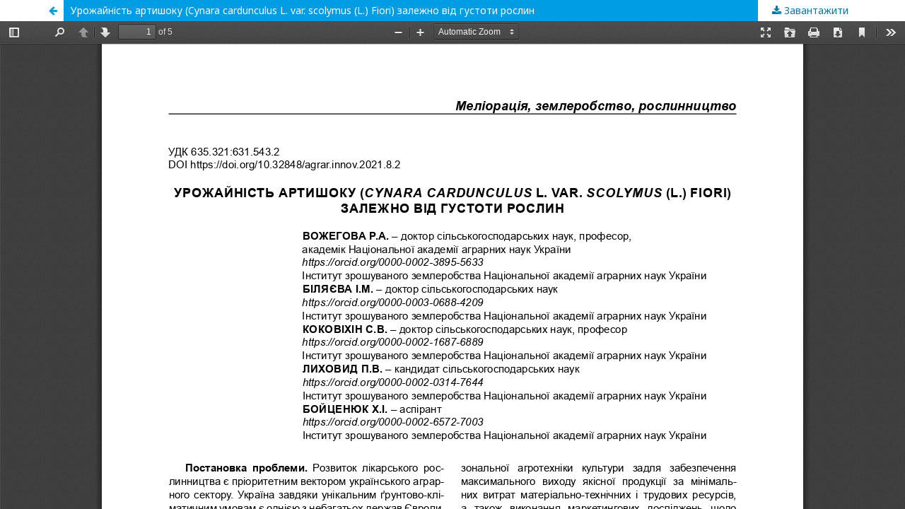

--- FILE ---
content_type: text/html; charset=utf-8
request_url: http://agrarian-innovations.izpr.ks.ua/index.php/agrarian/article/view/156/130
body_size: 1354
content:
<!DOCTYPE html>
<html lang="uk-UA" xml:lang="uk-UA">
<head>
	<meta http-equiv="Content-Type" content="text/html; charset=utf-8" />
	<meta name="viewport" content="width=device-width, initial-scale=1.0">
	<title>Перегляд Урожайність артишоку (Cynara cardunculus L. var. scolymus (L.) Fiori) залежно від густоти рослин</title>

	
<meta name="generator" content="Open Journal Systems 3.1.2.1">
<style>
html[lang="en-US"] .pkp_site_name_wrapper {
background: #4d651d url(/agro-eng.png) center top no-repeat !important;
    height: 235px !important;
}
.pkp_site_name_wrapper {
background: #4d651d url(/agro.png) center top no-repeat;
    height: 235px !important;
}
.pkp_navigation_primary_row {
    background: #f2e100;
    padding: 0 10px;
}
header {
width: 1160px;
    margin: 0 auto;
}
 .pkp_screen_reader, .pkp_site_name {
display:none !important;
}
.pkp_head_wrapper {
background: #ffffff;
padding-top: 0 !important;
}
.pkp_site_nav_menu {
    width: 1160px !important;
    margin: 0 auto;
}
.pkp_structure_head {
border: 0 !important;
}
.pkp_head_wrapper {
    padding-top: 0!important;
}
</style>
	<link rel="stylesheet" href="http://agrarian-innovations.izpr.ks.ua/index.php/agrarian/$$$call$$$/page/page/css?name=stylesheet" type="text/css" /><link rel="stylesheet" href="//fonts.googleapis.com/css?family=Noto+Sans:400,400italic,700,700italic" type="text/css" /><link rel="stylesheet" href="https://cdnjs.cloudflare.com/ajax/libs/font-awesome/4.7.0/css/font-awesome.css" type="text/css" />
	<script src="//ajax.googleapis.com/ajax/libs/jquery/3.3.1/jquery.min.js" type="text/javascript"></script><script src="//ajax.googleapis.com/ajax/libs/jqueryui/1.12.0/jquery-ui.min.js" type="text/javascript"></script><script src="http://agrarian-innovations.izpr.ks.ua/lib/pkp/js/lib/jquery/plugins/jquery.tag-it.js" type="text/javascript"></script><script src="http://agrarian-innovations.izpr.ks.ua/plugins/themes/default/js/lib/popper/popper.js" type="text/javascript"></script><script src="http://agrarian-innovations.izpr.ks.ua/plugins/themes/default/js/lib/bootstrap/util.js" type="text/javascript"></script><script src="http://agrarian-innovations.izpr.ks.ua/plugins/themes/default/js/lib/bootstrap/dropdown.js" type="text/javascript"></script><script src="http://agrarian-innovations.izpr.ks.ua/plugins/themes/default/js/main.js" type="text/javascript"></script>
</head>
<body class="pkp_page_article pkp_op_view">

		<header class="header_view">

		<a href="http://agrarian-innovations.izpr.ks.ua/index.php/agrarian/article/view/156" class="return">
			<span class="pkp_screen_reader">
									Повернутися до подробиць статті
							</span>
		</a>

		<a href="http://agrarian-innovations.izpr.ks.ua/index.php/agrarian/article/view/156" class="title">
			Урожайність артишоку (Cynara cardunculus L. var. scolymus (L.) Fiori) залежно від густоти рослин
		</a>

		<a href="http://agrarian-innovations.izpr.ks.ua/index.php/agrarian/article/download/156/130/" class="download" download>
			<span class="label">
				Завантажити
			</span>
			<span class="pkp_screen_reader">
				Завантажити PDF
			</span>
		</a>

	</header>

	<div id="pdfCanvasContainer" class="galley_view">
		<iframe src="http://agrarian-innovations.izpr.ks.ua/plugins/generic/pdfJsViewer/pdf.js/web/viewer.html?file=http%3A%2F%2Fagrarian-innovations.izpr.ks.ua%2Findex.php%2Fagrarian%2Farticle%2Fdownload%2F156%2F130%2F" width="100%" height="100%" style="min-height: 500px;" allowfullscreen webkitallowfullscreen></iframe>
	</div>
	
</body>
</html>
